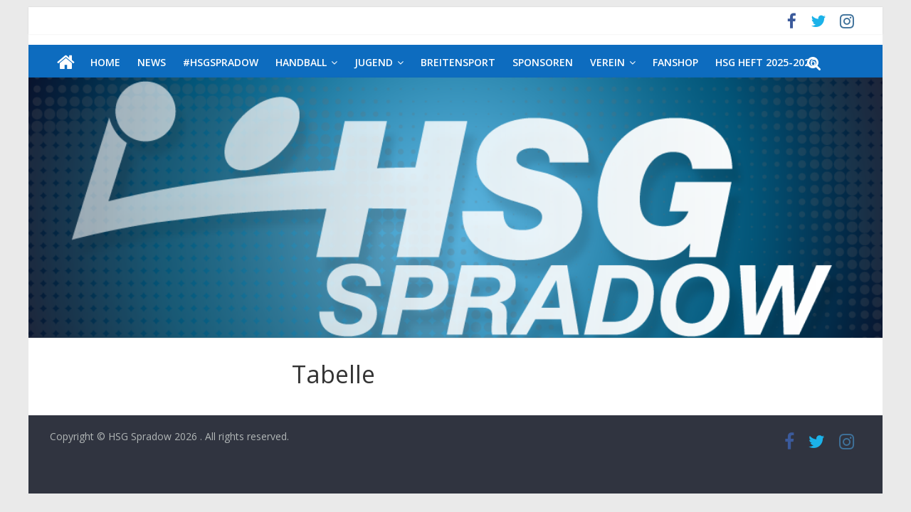

--- FILE ---
content_type: text/css
request_url: https://www.hsg-spradow.com/wp-content/plugins/results-for-handball4all/public/css/rh4a-public.css?ver=1.3.2
body_size: 364
content:
.rh4a-own-team-span {
    font-weight: bold;
}
.rh4a-timetable tr:nth-child(even),
.rh4a-standing tr:nth-child(even) {
    background: rgba(0,0,0,0.1);
}

.rh4a-standing .rh4a-own-team-row td {
    font-weight: bold;
}

.rh4a-location-wrapper {
    position: relative;
    text-align: center;
}
.rh4a-location-wrapper .rh4a-location-icon {
    display: inline;
    font-size: 2rem;
    line-height: 3rem;
}
.rh4a-location-wrapper .rh4a-location-popover {
    opacity: 0;
    position: absolute;
    top: 50%;
    left: 4rem;
    white-space: nowrap;
    background: #000;
    color: #fff;
    padding: 0.5rem;
    font-size: 0.8rem;
    border-radius: 5px;
    z-index: 100;
    transform: translateY(-50%);
    transition: all 0.5s ease;
}
.rh4a-location-wrapper .rh4a-location-icon:hover {
    cursor: pointer;
}
.rh4a-location-wrapper .rh4a-location-icon:hover ~ .rh4a-location-popover {
    opacity: 1;
}
.rh4a-location-name {
    font-weight: bold;
}

.rh4a-next-match {
    margin-bottom: 1rem;
}
.rh4a-next-match span {
    display: block;
}
.rh4a-next-match-class {
    font-weight: bold;
}  
.rh4a-next-match-datetime {
    text-transform: uppercase;
    font-size: 1rem;
}
.rh4a-next-match-location {
    font-size: 1rem;
}

--- FILE ---
content_type: text/css
request_url: https://www.hsg-spradow.com/wp-content/uploads/fonts/81a3156af0b4eaccf12821fcb0f1628d/font.css?v=1669153563
body_size: 330
content:
/*
 * Font file created by Local Google Fonts 0.19
 * Created: Tue, 22 Nov 2022 21:46:03 +0000
 * Handle: smls-google-fonts-droid
 * Original URL: https://fonts.googleapis.com/css?family=Droid+Sans%3A400%2C700
*/

/* latin */
@font-face {
  font-family: 'Droid Sans';
  font-style: normal;
  font-weight: 400;
  src: url(https://www.hsg-spradow.com/wp-content/uploads/fonts/81a3156af0b4eaccf12821fcb0f1628d/droid-sans-latin-v18-normal-400.woff2?c=1669153563) format('woff2');
  unicode-range: U+0000-00FF, U+0131, U+0152-0153, U+02BB-02BC, U+02C6, U+02DA, U+02DC, U+2000-206F, U+2074, U+20AC, U+2122, U+2191, U+2193, U+2212, U+2215, U+FEFF, U+FFFD;
}
/* latin */
@font-face {
  font-family: 'Droid Sans';
  font-style: normal;
  font-weight: 700;
  src: url(https://www.hsg-spradow.com/wp-content/uploads/fonts/81a3156af0b4eaccf12821fcb0f1628d/droid-sans-latin-v18-normal-700.woff2?c=1669153563) format('woff2');
  unicode-range: U+0000-00FF, U+0131, U+0152-0153, U+02BB-02BC, U+02C6, U+02DA, U+02DC, U+2000-206F, U+2074, U+20AC, U+2122, U+2191, U+2193, U+2212, U+2215, U+FEFF, U+FFFD;
}
